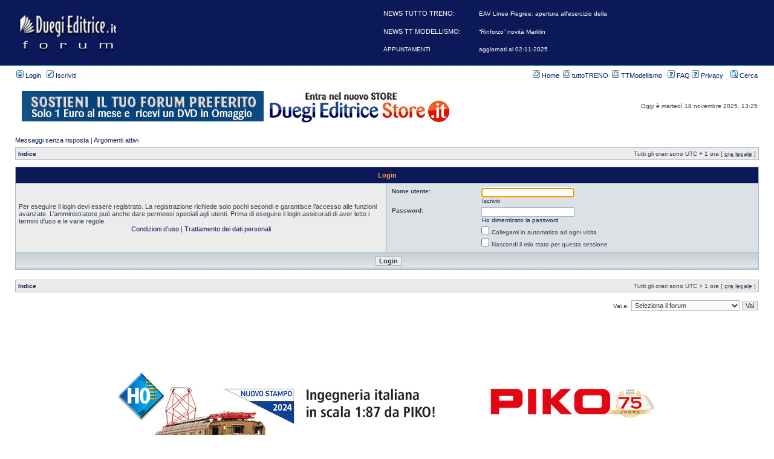

--- FILE ---
content_type: text/html; charset=UTF-8
request_url: https://forum.duegieditrice.it/ucp.php?mode=login&sid=ba582a13adfa010736e74555d7504c1e
body_size: 6557
content:
<!DOCTYPE html PUBLIC "-//W3C//DTD XHTML 1.0 Transitional//EN" "http://www.w3.org/TR/xhtml1/DTD/xhtml1-transitional.dtd">
<html xmlns="http://www.w3.org/1999/xhtml" dir="ltr" lang="it" xml:lang="it">
<head>

<meta http-equiv="content-type" content="text/html; charset=UTF-8" />
<meta http-equiv="content-language" content="it" />
<meta http-equiv="content-style-type" content="text/css" />
<meta http-equiv="imagetoolbar" content="no" />
<meta name="resource-type" content="document" />
<meta name="distribution" content="global" />
<meta name="copyright" content="2000, 2002, 2005, 2007 phpBB Group" />
<meta name="keywords" content="" />
<meta name="description" content="" />
<meta http-equiv="X-UA-Compatible" content="IE=EmulateIE7" />

        <link href="./mobiquo/smartbanner/manifest.json" rel="manifest">
        
        <meta name="apple-itunes-app" content="app-id=307880732, affiliate-data=at=10lR7C, app-argument=tapatalk://tapatalk://forum.duegieditrice.it/?location=login" />
        

<title>Duegieditrice.it &bull; Pannello di Controllo Utente &bull; Login</title>



<link rel="stylesheet" href="./styles/duegi1/theme/stylesheet.css" type="text/css" />

<script type="text/javascript">
// <![CDATA[


function popup(url, width, height, name)
{
	if (!name)
	{
		name = '_popup';
	}

	window.open(url.replace(/&amp;/g, '&'), name, 'height=' + height + ',resizable=yes,scrollbars=yes,width=' + width);
	return false;
}

function jumpto()
{
	var page = prompt('Inserisci il numero della pagina alla quale vuoi andare.:', '');
	var per_page = '';
	var base_url = '';

	if (page !== null && !isNaN(page) && page == Math.floor(page) && page > 0)
	{
		if (base_url.indexOf('?') == -1)
		{
			document.location.href = base_url + '?start=' + ((page - 1) * per_page);
		}
		else
		{
			document.location.href = base_url.replace(/&amp;/g, '&') + '&start=' + ((page - 1) * per_page);
		}
	}
}

/**
* Find a member
*/
function find_username(url)
{
	popup(url, 760, 570, '_usersearch');
	return false;
}

/**
* Mark/unmark checklist
* id = ID of parent container, name = name prefix, state = state [true/false]
*/
function marklist(id, name, state)
{
	var parent = document.getElementById(id);
	if (!parent)
	{
		eval('parent = document.' + id);
	}

	if (!parent)
	{
		return;
	}

	var rb = parent.getElementsByTagName('input');
	
	for (var r = 0; r < rb.length; r++)
	{
		if (rb[r].name.substr(0, name.length) == name)
		{
			rb[r].checked = state;
		}
	}
}



// ]]>
</script>

<script type="text/javascript">

  var _gaq = _gaq || [];
  _gaq.push(['_setAccount', 'UA-31368732-1']);
  _gaq.push(['_trackPageview']);

  (function() {
    var ga = document.createElement('script'); ga.type = 'text/javascript'; ga.async = true;
    ga.src = ('https:' == document.location.protocol ? 'https://ssl' : 'http://www') + '.google-analytics.com/ga.js';
    var s = document.getElementsByTagName('script')[0]; s.parentNode.insertBefore(ga, s);
  })();

</script>

<!-- Matomo -->
<script>
  var _paq = window._paq = window._paq || [];
  /* tracker methods like "setCustomDimension" should be called before "trackPageView" */
  _paq.push(['trackPageView']);
  _paq.push(['enableLinkTracking']);
  (function() {
    var u="//matomo.duegieditrice.it/";
    _paq.push(['setTrackerUrl', u+'matomo.php']);
    _paq.push(['setSiteId', '7']);
    var d=document, g=d.createElement('script'), s=d.getElementsByTagName('script')[0];
    g.async=true; g.src=u+'matomo.js'; s.parentNode.insertBefore(g,s);
  })();
</script>
<!-- End Matomo Code --><!-- InMobi Choice. Consent Manager Tag v3.0 (for TCF 2.2) -->
<script type="text/javascript" async=true>
(function() {
  var host = "www.themoneytizer.com";
  var element = document.createElement('script');
  var firstScript = document.getElementsByTagName('script')[0];
  var url = 'https://cmp.inmobi.com'
    .concat('/choice/', '6Fv0cGNfc_bw8', '/', host, '/choice.js?tag_version=V3');
  var uspTries = 0;
  var uspTriesLimit = 3;
  element.async = true;
  element.type = 'text/javascript';
  element.src = url;

  firstScript.parentNode.insertBefore(element, firstScript);

  function makeStub() {
    var TCF_LOCATOR_NAME = '__tcfapiLocator';
    var queue = [];
    var win = window;
    var cmpFrame;

    function addFrame() {
      var doc = win.document;
      var otherCMP = !!(win.frames[TCF_LOCATOR_NAME]);

      if (!otherCMP) {
        if (doc.body) {
          var iframe = doc.createElement('iframe');

          iframe.style.cssText = 'display:none';
          iframe.name = TCF_LOCATOR_NAME;
          doc.body.appendChild(iframe);
        } else {
          setTimeout(addFrame, 5);
        }
      }
      return !otherCMP;
    }

    function tcfAPIHandler() {
      var gdprApplies;
      var args = arguments;

      if (!args.length) {
        return queue;
      } else if (args[0] === 'setGdprApplies') {
        if (
          args.length > 3 &&
          args[2] === 2 &&
          typeof args[3] === 'boolean'
        ) {
          gdprApplies = args[3];
          if (typeof args[2] === 'function') {
            args[2]('set', true);
          }
        }
      } else if (args[0] === 'ping') {
        var retr = {
          gdprApplies: gdprApplies,
          cmpLoaded: false,
          cmpStatus: 'stub'
        };

        if (typeof args[2] === 'function') {
          args[2](retr);
        }
      } else {
        if(args[0] === 'init' && typeof args[3] === 'object') {
          args[3] = Object.assign(args[3], { tag_version: 'V3' });
        }
        queue.push(args);
      }
    }

    function postMessageEventHandler(event) {
      var msgIsString = typeof event.data === 'string';
      var json = {};

      try {
        if (msgIsString) {
          json = JSON.parse(event.data);
        } else {
          json = event.data;
        }
      } catch (ignore) {}

      var payload = json.__tcfapiCall;

      if (payload) {
        window.__tcfapi(
          payload.command,
          payload.version,
          function(retValue, success) {
            var returnMsg = {
              __tcfapiReturn: {
                returnValue: retValue,
                success: success,
                callId: payload.callId
              }
            };
            if (msgIsString) {
              returnMsg = JSON.stringify(returnMsg);
            }
            if (event && event.source && event.source.postMessage) {
              event.source.postMessage(returnMsg, '*');
            }
          },
          payload.parameter
        );
      }
    }

    while (win) {
      try {
        if (win.frames[TCF_LOCATOR_NAME]) {
          cmpFrame = win;
          break;
        }
      } catch (ignore) {}

      if (win === window.top) {
        break;
      }
      win = win.parent;
    }
    if (!cmpFrame) {
      addFrame();
      win.__tcfapi = tcfAPIHandler;
      win.addEventListener('message', postMessageEventHandler, false);
    }
  };

  makeStub();

  var uspStubFunction = function() {
    var arg = arguments;
    if (typeof window.__uspapi !== uspStubFunction) {
      setTimeout(function() {
        if (typeof window.__uspapi !== 'undefined') {
          window.__uspapi.apply(window.__uspapi, arg);
        }
      }, 500);
    }
  };

  var checkIfUspIsReady = function() {
    uspTries++;
    if (window.__uspapi === uspStubFunction && uspTries < uspTriesLimit) {
      console.warn('USP is not accessible');
    } else {
      clearInterval(uspInterval);
    }
  };

  if (typeof window.__uspapi === 'undefined') {
    window.__uspapi = uspStubFunction;
    var uspInterval = setInterval(checkIfUspIsReady, 6000);
  }
})();
</script>
<!-- End InMobi Choice. Consent Manager Tag v3.0 (for TCF 2.2) -->


</head>
<body class="ltr">





<a name="top"></a>

<div id="wrapheader">

<div id="logodesc">
	<table width="100%" cellspacing="0">
	<tr>
		<td><a href="./index.php?sid=256b5b8c6c5f00516bf2d034fcc0b081"><img src="./styles/duegi1/imageset/site_logo.gif" width="170" height="94" alt="" title="" /></a></td>
		<td width="100%" align="center"><br><br>



		</td>
	</tr>
	</table>
</div>

<div id="menubar">
	<table width="100%" cellspacing="0">
	<tr>
		<td class="genmed">
			<a href="./ucp.php?mode=login&amp;sid=256b5b8c6c5f00516bf2d034fcc0b081"><img src="./styles/duegi1/theme/images/icon_mini_login.gif" width="12" height="13" alt="*" /> Login</a>&nbsp; &nbsp;<a href="./ucp.php?mode=register&amp;sid=256b5b8c6c5f00516bf2d034fcc0b081"><img src="./styles/duegi1/theme/images/icon_mini_register.gif" width="12" height="13" alt="*" /> Iscriviti</a>
				
		</td>
		<td class="genmed" align="right">
			<a href="http://www.duegieditrice.it/"><img src="./styles/duegi1/theme/images/icon_mini_message.gif" width="12" height="13" alt="*" /> Home</a>&nbsp;&nbsp;<a href="http://www.duegieditrice.it/tutto-treno-sommario"><img src="./styles/duegi1/theme/images/icon_mini_message.gif" width="12" height="13" alt="*" /> tuttoTRENO</a>&nbsp;&nbsp;<a href="http://www.duegieditrice.it/tutto-treno-modellismo-sommario/"><img src="./styles/duegi1/theme/images/icon_mini_message.gif" width="12" height="13" alt="*" /> TTModellismo</a>&nbsp;&nbsp;
			<a href="./faq.php?sid=256b5b8c6c5f00516bf2d034fcc0b081"><img src="./styles/duegi1/theme/images/icon_mini_faq.gif" width="12" height="13" alt="*" /> FAQ</a>
			<a href="./ucp.php?mode=privacy"><img src="./styles/duegi1/theme/images/icon_mini_faq.gif" width="12" height="13" alt="*" /> Privacy</a>
			&nbsp; &nbsp;<a href="./search.php?sid=256b5b8c6c5f00516bf2d034fcc0b081"><img src="./styles/duegi1/theme/images/icon_mini_search.gif" width="12" height="13" alt="*" /> Cerca</a>
		</td>
	</tr>
	</table>
</div>

<div id="datebar">
	<table width="100%" cellspacing="0">
	<tr>
		<td class="gensmall"></td>
		<td>
		<table>
			<tr>
<!-- 	             <td><center><a href="https://www.modelexpoitaly.it/?utm_source=tutto-treno-blog&utm_medium=banner&utm_campaign=MOD22&utm_content=460x60-it" target="_blank"><img src="/banner/mei2022_640x40.jpg"></a></center></td> -->
	             <td><center><a href="https://www.duegieditricestore.it/abbonamenti-riviste/2647-sostieni-il-tuo-forum-per-12-mesi-dvd.html" target="_blank"><img src="/banner/forum.jpg"></a></center></td>
<!-- 	             <td><center><a href="https://bit.ly/3Bqfwyq" target="_blank"><img src="/banner/ferrovieinminiatura.jpg"></a></center></td> -->

			     <td><center><a href="http://www.duegieditricestore.it/?utm_source=forum_duegi&utm_medium=banner_forum&utm_campaign=store" target="_blank"><img src="/banner/store.jpg"></a></center></td> 
			</tr>
		</table>

		</td>
		<td class="gensmall" align="right">Oggi è martedì 18 novembre 2025, 13:25<br /></td>
		</tr>
		</table>
<!-- 
		<table width="100%" cellspacing="0">
		<tr>
			<td><center></center></td>
		</tr>
		</table>
 -->
	</div>

</div>

<div id="wrapcentre">

	
	<p class="searchbar">
		<span style="float: left;"><a href="./search.php?search_id=unanswered&amp;sid=256b5b8c6c5f00516bf2d034fcc0b081">Messaggi senza risposta</a> | <a href="./search.php?search_id=active_topics&amp;sid=256b5b8c6c5f00516bf2d034fcc0b081">Argomenti attivi</a></span>
		
	</p>
	

	<br style="clear: both;" />

	<table class="tablebg" width="100%" cellspacing="1" cellpadding="0" style="margin-top: 5px;">
	<tr>
		<td class="row1">
			<p class="breadcrumbs"><a href="./index.php?sid=256b5b8c6c5f00516bf2d034fcc0b081">Indice</a></p>
			<p class="datetime">Tutti gli orari sono UTC + 1 ora [ <abbr title="Ora legale in vigore">ora legale</abbr> ]</p>
		</td>
	</tr>
	</table>

	<br />

<form action="./ucp.php?mode=login&amp;sid=256b5b8c6c5f00516bf2d034fcc0b081" method="post">

<table class="tablebg" width="100%" cellspacing="1">
<tr>
	
		<th colspan="2">Login</th>
	
</tr>

<tr>
	<td class="row1" width="50%">
		<p class="genmed">Per eseguire il login devi essere registrato. La registrazione richiede solo pochi secondi e garantisce l’accesso alle funzioni avanzate. L’amministratore puó anche dare permessi speciali agli utenti. Prima di eseguire il login assicurati di aver letto i termini d’uso e le varie regole.</p>

		<p class="genmed" align="center">
			<a href="./ucp.php?mode=terms&amp;sid=256b5b8c6c5f00516bf2d034fcc0b081">Condizioni d’uso</a> | <a href="./ucp.php?mode=privacy&amp;sid=256b5b8c6c5f00516bf2d034fcc0b081">Trattamento dei dati personali</a>
		</p>
	</td>
	
	<td class="row2">
	
		<table align="center" cellspacing="1" cellpadding="4" style="width: 100%;">
		

		<tr>
			<td valign="top" ><b class="gensmall">Nome utente:</b></td>
			<td><input class="post" type="text" name="username" size="25" value="" tabindex="1" />
				
					<br /><a class="gensmall" href="./ucp.php?mode=register&amp;sid=256b5b8c6c5f00516bf2d034fcc0b081">Iscriviti</a>
				
			</td>
		</tr>
		<tr>
			<td valign="top" ><b class="gensmall">Password:</b></td>
			<td>
				<input class="post" type="password" name="password" size="25" tabindex="2" />
				<br /><a class="gensmall" href="./ucp.php?mode=sendpassword&amp;sid=256b5b8c6c5f00516bf2d034fcc0b081">Ho dimenticato la password</a>
			</td>
		</tr>
		
			<tr>
				<td>&nbsp;</td>
				<td><input type="checkbox" class="radio" name="autologin" tabindex="3" /> <span class="gensmall">Collegami in automatico ad ogni visita</span></td>
			</tr>
			
			<tr>
				<td>&nbsp;</td>
				<td><input type="checkbox" class="radio" name="viewonline" tabindex="4" /> <span class="gensmall">Nascondi il mio stato per questa sessione</span></td>
			</tr>
		
		</table>
	</td>
</tr>



<input type="hidden" name="redirect" value="./ucp.php?mode=login&amp;sid=256b5b8c6c5f00516bf2d034fcc0b081" />

<tr>
	<td class="cat" colspan="2" align="center"><input type="hidden" name="sid" value="256b5b8c6c5f00516bf2d034fcc0b081" />
<input type="hidden" name="redirect" value="index.php" />
<input type="submit" name="login" class="btnmain" value="Login" tabindex="5" /></td>
</tr>
</table>



</form>

<br clear="all" />

<table class="tablebg" width="100%" cellspacing="1" cellpadding="0" style="margin-top: 5px;">
	<tr>
		<td class="row1">
			<p class="breadcrumbs"><a href="./index.php?sid=256b5b8c6c5f00516bf2d034fcc0b081">Indice</a></p>
			<p class="datetime">Tutti gli orari sono UTC + 1 ora [ <abbr title="Ora legale in vigore">ora legale</abbr> ]</p>
		</td>
	</tr>
	</table>

<br clear="all" />

<div align="right">
	<form method="post" name="jumpbox" action="./viewforum.php?sid=256b5b8c6c5f00516bf2d034fcc0b081" onsubmit="if(document.jumpbox.f.value == -1){return false;}">

	<table cellspacing="0" cellpadding="0" border="0">
	<tr>
		<td nowrap="nowrap"><span class="gensmall">Vai a:</span>&nbsp;<select name="f" onchange="if(this.options[this.selectedIndex].value != -1){ document.forms['jumpbox'].submit() }">

		
			<option value="-1">Seleziona il forum</option>
		<option value="-1">------------------</option>
			<option value="31">tuttoTRENO</option>
		
			<option value="20">&nbsp; &nbsp;tuttoTRENO</option>
		
			<option value="6">&nbsp; &nbsp;Linee ferroviarie</option>
		
			<option value="16">&nbsp; &nbsp;Rotabili</option>
		
			<option value="29">&nbsp; &nbsp;Le news dai lettori</option>
		
			<option value="39">&nbsp; &nbsp;tutto Treno in TV</option>
		
			<option value="32">TTModellismo</option>
		
			<option value="21">&nbsp; &nbsp;TTModellismo</option>
		
			<option value="7">&nbsp; &nbsp;Plastici &amp; Diorami</option>
		
			<option value="15">&nbsp; &nbsp;Rotabili in scala &amp; TTMkit</option>
		
			<option value="18">&nbsp; &nbsp;Aerei civili e militari</option>
		
			<option value="42">Manifestazioni &amp; Borse Scambio</option>
		
			<option value="43">&nbsp; &nbsp;Manifestazioni</option>
		
			<option value="44">&nbsp; &nbsp;Borse Scambio e Mercatini</option>
		
			<option value="35">Mercatino dell'usato</option>
		
			<option value="2">&nbsp; &nbsp;Cerco</option>
		
			<option value="3">&nbsp; &nbsp;Vendo</option>
		
			<option value="24">&nbsp; &nbsp;Feedback del mercatino</option>
		
			<option value="36">Off Topic</option>
		
			<option value="37">Test Forum</option>
		
			<option value="30">&nbsp; &nbsp;La foto del mese</option>
		

		</select>&nbsp;<input class="btnlite" type="submit" value="Vai" /></td>
	</tr>
	</table>

	</form>
</div>

<script type="text/javascript">
// <![CDATA[
	(function()
	{
		var elements = document.getElementsByName("username");
		for (var i = 0; i < elements.length; ++i)
		{
			if (elements[i].tagName.toLowerCase() == 'input')
			{
				elements[i].focus();
				break;
			}
		}
	})();
// ]]>
</script>


</div>

<div align="center"> 
<script async src="//pagead2.googlesyndication.com/pagead/js/adsbygoogle.js"></script>
<!-- forum footer -->
<ins class="adsbygoogle"
     style="display:inline-block;width:728px;height:90px"
     data-ad-client="ca-pub-6255095120520188"
     data-ad-slot="1781601480"></ins>
<script>
(adsbygoogle = window.adsbygoogle || []).push({});
</script>
<div id="123231-28"><script src="//ads.themoneytizer.com/s/gen.js?type=28"></script><script src="//ads.themoneytizer.com/s/requestform.js?siteId=123231&formatId=28"></script></div>

<div><a href="https://bit.ly/piko_e428" target="_blank"><img src="https://www.forum-duegieditrice.com/banner/piko_e428.jpg" alt="banner_piko" width="960"></a></div>

</div>

<div id="wrapfooter">
	
	<span class="copyright">
  <p>Duegi Editrice - Via Stazione 10, 35031 Abano Terme (PD). Italy - Tel. 049.711.363 - Fax 049.862.60.77 - duegi@duegieditrice.it - shop@duegieditrice.it <br>
  Direttore editoriale: Luigi Cantamessa - Amministratore unico: Federico Mogioni - Direttore responsabile: Pietro Fattori.<br>
  Registro Operatori della Comunicazione n&deg; 37957. Partita iva IT 05448560283  Tutti i diritti riservati Duegi Editrice Srl<br>
  </span>
</div>
<script type="text/javascript">
var gaJsHost = (("https:" == document.location.protocol) ? "https://ssl." : "http://www.");
document.write(unescape("%3Cscript src='" + gaJsHost + "google-analytics.com/ga.js' type='text/javascript'%3E%3C/script%3E"));
</script>
<script type="text/javascript">
try {
var pageTracker = _gat._getTracker("UA-7394836-38");
pageTracker._trackPageview();
} catch(err) {}</script>
<script type="text/javascript" src="mobiquo/tapatalkdetect.js"></script>

<!-- feed rss -->
<style>
 div#link a {
color:#FFFFFF;
 }
</style>
<div id='link' style="width:500px; box-sizing:content-box;position:absolute; top:12px; right:150px; color:white;text-align:left;clear:both;overflow: hidden;">
<!--<table align="left" width="100%">
<tr>
<td width="100%">
</td>
<td style="white-space:nowrap;"> -->
  <table><tr><td>
  <p>NEWS TUTTO TRENO: <b><br><br>  </td><td>
  <a href='https://blog.tuttotreno.it/53788-eav-linee-flegree-apertura-allesercizio-della-stazione-di-baia-e-della-tratta-soccavo-montesantangelo/' TARGET="_blank">EAV Linee Flegree: apertura all’esercizio della </a></b><br><br>  </td></tr>
    <tr><td>
  <p>NEWS TT MODELLISMO: <b>&nbsp;&nbsp;&nbsp;&nbsp;&nbsp;&nbsp;&nbsp<br><br>  </td><td>
  <a href='http://www.duegieditrice.it/2025/09/rinforzo-novita-marklin/' TARGET="_blank">“Rinforzo” novità Marklin</a></b><br><br>  </td></tr>
    <tr><td>
  <a href='https://blog.tuttotreno.it/53663-tuttotreno-storia-n-54-nel-tuo-punto-vendita/' TARGET="_blank">APPUNTAMENTI</a></b><br>  </td><td>
  <a href='https://blog.tuttotreno.it/53663-tuttotreno-storia-n-54-nel-tuo-punto-vendita/' TARGET="_blank">aggiornati al 02-11-2025</a></b><br>  </td></tr></table>
  
<!--</td>
</tr>
</table> -->
</div>



</body>
</html>

--- FILE ---
content_type: text/html; charset=utf-8
request_url: https://www.google.com/recaptcha/api2/aframe
body_size: 268
content:
<!DOCTYPE HTML><html><head><meta http-equiv="content-type" content="text/html; charset=UTF-8"></head><body><script nonce="Sq4HTjR6JQv5359mMoEPnA">/** Anti-fraud and anti-abuse applications only. See google.com/recaptcha */ try{var clients={'sodar':'https://pagead2.googlesyndication.com/pagead/sodar?'};window.addEventListener("message",function(a){try{if(a.source===window.parent){var b=JSON.parse(a.data);var c=clients[b['id']];if(c){var d=document.createElement('img');d.src=c+b['params']+'&rc='+(localStorage.getItem("rc::a")?sessionStorage.getItem("rc::b"):"");window.document.body.appendChild(d);sessionStorage.setItem("rc::e",parseInt(sessionStorage.getItem("rc::e")||0)+1);localStorage.setItem("rc::h",'1763468757323');}}}catch(b){}});window.parent.postMessage("_grecaptcha_ready", "*");}catch(b){}</script></body></html>